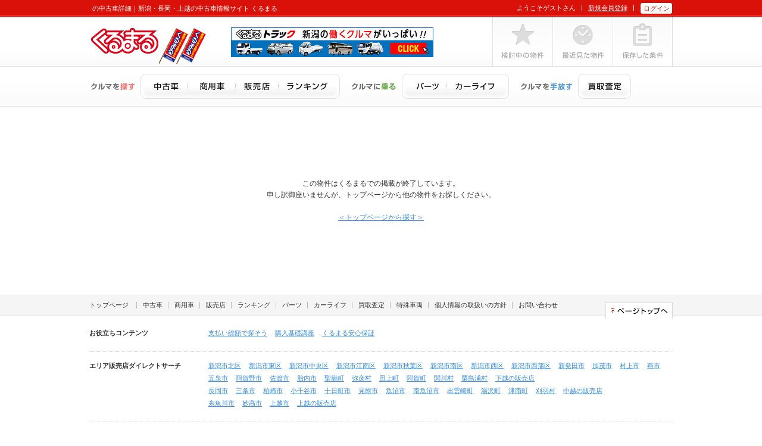

--- FILE ---
content_type: text/html; charset=UTF-8
request_url: https://www.kurumaru.com/ucar/detail/ID/1011103833/
body_size: 5764
content:
<!DOCTYPE html PUBLIC "-//W3C//DTD XHTML 1.0 Transitional//EN" "http://www.w3.org/TR/xhtml1/DTD/xhtml1-transitional.dtd">
<html xmlns="http://www.w3.org/1999/xhtml" xml:lang="ja" lang="ja">

<head>
<base href="https://www.kurumaru.com/" />
<link rel="canonical" hreflang="ja" href="https://www.kurumaru.com/ucar/detail/ID/1011103833/">

<meta http-equiv="Content-Type" content="text/html; charset=utf-8" />
<meta http-equiv="Content-Script-Type" content="text/javascript" />
<meta name="msvalidate.01" content="383D86EA8A11D47686AE26AC63757CCC" />
<meta name="Description" content="この物件はくるまるでの掲載が終了しています">
<title>この物件はくるまるでの掲載が終了しています</title>
<link rel="alternate" href="https://www.kurumaru.com/smart/ucar/detail/ID/1011103833/" />
<meta property="og:title" content="この物件はくるまるでの掲載が終了しています"/>
<meta property="og:type" content="article" />
<meta property="og:url" content="/ucar/detail/ID/1011103833/"/>
<meta property="og:image" content="https://www.kurumaru.com/kurumaru/origin/nophoto.jpg"/>
<meta property="fb:app_id" content="145388995589619" />
<!-- common -->
<link href="../css/common.css?20210310" rel="stylesheet" type="text/css" />
<link href="../css/basestyle.css?20210310" rel="stylesheet" type="text/css" />
<script type="text/javascript" src="https://ajax.googleapis.com/ajax/libs/jquery/1.8.3/jquery.min.js"></script>
<script src="https://raw.githubusercontent.com/twitter/hogan.js/master/web/builds/2.0.0/hogan-2.0.0.js"></script>
<script type="text/javascript" src="../js/common.js"></script>
<!-- custom CSS -->
<!-- custom CSS -->
<link href="../css/side.css?20210310" rel="stylesheet" type="text/css" />
<link href="../css/ucar_search.css?20210310" rel="stylesheet" type="text/css" />
<!-- custom javascript --><!--アクセス解析タグ　ここから-->
<script>
  (function(i,s,o,g,r,a,m){i['GoogleAnalyticsObject']=r;i[r]=i[r]||function(){
    (i[r].q=i[r].q||[]).push(arguments)},i[r].l=1*new Date();a=s.createElement(o),
      m=s.getElementsByTagName(o)[0];a.async=1;a.src=g;m.parentNode.insertBefore(a,m)
        })(window,document,'script','//www.google-analytics.com/analytics.js','ga');

  ga('create', 'UA-9272888-1');
  ga('send', 'pageview');

</script>
<!--アクセス解析タグ　ここまで-->
<!-- 動的レコメンド広告用タグ -->
<!-- Global site tag (gtag.js) - Google Ads: 939370161 -->
<script async src="https://www.googletagmanager.com/gtag/js?id=AW-939370161"></script>
<script>
  window.dataLayer = window.dataLayer || [];
  function gtag(){dataLayer.push(arguments);}
  gtag('js', new Date());
  gtag('config', 'AW-939370161');
</script>
<script>
	gtag('event', 'page_view', {
	  'send_to': 'AW-939370161',
	  'dynx_itemid': '1011103833'
	});
</script>
</head>
<style>
iframe[name="google_conversion_frame"] { position:absolute; }
</style>
<body>
<!-- Google Tag Manager -->
<noscript><iframe src="//www.googletagmanager.com/ns.html?id=GTM-K3LSNN"
height="0" width="0" style="display:none;visibility:hidden"></iframe></noscript>
<script>(function(w,d,s,l,i){w[l]=w[l]||[];w[l].push({'gtm.start':
new Date().getTime(),event:'gtm.js'});var f=d.getElementsByTagName(s)[0],
j=d.createElement(s),dl=l!='dataLayer'?'&l='+l:'';j.async=true;j.src=
'//www.googletagmanager.com/gtm.js?id='+i+dl;f.parentNode.insertBefore(j,f);
})(window,document,'script','dataLayer','GTM-K3LSNN');</script>
<!-- End Google Tag Manager -->
<!--買取のみタグマネージャだと速度が遅くなる為、一時的に↑でアナリティクスタグを設置 -->
<!-- Google Tag Manager -->
<noscript><iframe src="//www.googletagmanager.com/ns.html?id=GTM-NF48V8"
height="0" width="0" style="display:none;visibility:hidden"></iframe></noscript>
<script>(function(w,d,s,l,i){w[l]=w[l]||[];w[l].push({'gtm.start':
new Date().getTime(),event:'gtm.js'});var f=d.getElementsByTagName(s)[0],
j=d.createElement(s),dl=l!='dataLayer'?'&l='+l:'';j.async=true;j.src=
'//www.googletagmanager.com/gtm.js?id='+i+dl;f.parentNode.insertBefore(j,f);
})(window,document,'script','dataLayer','GTM-NF48V8');</script>
<!-- End Google Tag Manager -->

<div id="wrapper">
<!-- /===== header START =======/ -->
<div id="headBox">
<div id="head">
	<h1 id="top">  の中古車詳細｜新潟・長岡・上越の中古車情報サイト くるまる</h1>
	<p class="logo"><a href="https://www.kurumaru.com/"><img src="../img/common/head/img_logo_kurumaru.png" alt="くるまる" width="117" /><img src="../img/common/head/img_nobori.png" alt="くるまるのぼり" width="80"/></a>
						<span><a href="http://truck.kurumaru.com/" target="_blank"><img src="../img/common/head/banner_truck.jpg" alt="新潟の働くクルマがいっぱい!!くるまるトラック" width="340"/ class="header_banner"></a></span>
		    </p>
	<ul class="MyMj">
			<li>ようこそゲストさん</li>
		<li><a href="https://www.kurumaru.com/member/regist/">新規会員登録</a></li>
		<li class="login"><a href="https://www.kurumaru.com/member/login/header/1/">ログイン</a></li>
		</ul>
	<ul class="reviewBtn">
				<li><img src="../img/common/head/btn_favorite_none.png" alt="検討中の物件なし" width="101" height="84" /></li>
						<li><img src="../img/common/head/btn_history_none.png" alt="最近見た物件なし" width="101" height="84" /></li>
						<li><img src="../img/common/head/btn_condition_none.png" alt="保存した条件なし" width="101" height="84" /></li>
			</ul>
	<dl id="menu">
		<dt><img src="../img/common/head/tit_search.png" alt="クルマを探す" width="85" height="42" /></dt>
		<dd><a href="https://www.kurumaru.com/ucar/"><img src="../img/common/head/men_ucar_off.png" alt="中古車" width="80" height="42" /></a></dd>
		<dd><a href="http://truck.kurumaru.com/" target="_blank"><img src="../img/common/head/men_cv_off.png" alt="商用車" width="80" height="42" /></a></dd>
		<dd><a href="https://www.kurumaru.com/ucar/shop-search/"><img src="../img/common/head/men_shop_off.png" alt="販売店" width="72" height="42" /></a></dd>
		<dd><a href="https://www.kurumaru.com/ucar/type-ranking/"><img src="../img/common/head/men_ranking_off.png" alt="ランキング" width="103" height="42" /></a></dd>
		<dt><img src="../img/common/head/tit_ride.png" alt="クルマに乗る" width="86" height="42" /></dt>
		<dd><a href="https://www.kurumaru.com/parts/"><img src="../img/common/head/men_parts_off.png" alt="パーツ" width="76" height="42" /></a></dd>
		<dd><a href="https://www.kurumaru.com/carlife/"><img src="../img/common/head/men_carlife_off.png" alt="カーライフ" width="104" height="42" /></a></dd>
		<dt><img src="../img/common/head/tit_buy.png" alt="クルマを手放す" width="98" height="42" /></dt>
		<dd><a href="https://www.kurumaru.com/buy/"><img src="../img/common/head/men_buy_off.png" alt="買取査定" width="89" height="42" /></a></dd>
	</dl>
</div>
</div>
<!-- /===== header END =========/ -->


<div id="crumb">
<ul>
	
</ul>
</div>

<!-- /===== contents START =====/ -->
<div id="contents">
 <!-- 物件の有無 START -->
<center><div style="margin: 100px 0px 100px 0px;">この物件はくるまるでの掲載が終了しています。<BR>申し訳御座いませんが、トップページから他の物件をお探しください。<BR><BR><a href="https://www.kurumaru.com/">＜トップページから探す＞</a><div></center>
 <!-- 物件の有無 END -->
<script src="//cdn.scaleflex.it/plugins/js-cloudimage-360-view/2.1.0/js-cloudimage-360-view.min.js"></script>
<!-- /===== side START =========/ -->
<div id="side">





</div>
<!-- /===== side END ===========/ -->
</div>
<!-- /===== contents END =======/ -->
<!-- /===== footer START =======/ -->
<div id="footBox">
<div id="foot">
	<div class="menu">
	<ul>
		<li><a href="https://www.kurumaru.com/">トップページ</a></li>
		<li><a href="https://www.kurumaru.com/ucar/">中古車</a></li>
		<li><a href="http://truck.kurumaru.com/">商用車</a></li>
		<li><a href="https://www.kurumaru.com/ucar/shop-search/">販売店</a></li>
		<li><a href="https://www.kurumaru.com/ucar/type-ranking/">ランキング</a></li>
		<li><a href="https://www.kurumaru.com/parts/">パーツ</a></li>
		<li><a href="https://www.kurumaru.com/carlife/">カーライフ</a></li>
		<li><a href="https://www.kurumaru.com/buy/">買取査定</a></li>
		<li><a href="https://www.kurumaru.com/parts/list/IsSpecialVehicles/1/">特殊車両</a></li>
		<li><a href="https://www.kurumaru.com/member/privacy/">個人情報の取扱いの方針</a></li>
		<li><a href="mailto:support@kurumaru.com?subject=くるまるに対する問い合わせ">お問い合わせ</a></li>
		<li class="pagetop"><a href="#top"><img src="../img/common/foot/btn_pagetop_off.png" alt="ページトップへ" width="113" height="27" /></a></li>
	</ul>
	</div>
	<div class="navi">
	<p><strong>お役立ちコンテンツ</strong></p>
	<ul>
		<li><a href="https://www.kurumaru.com/usefull/about-total-price/">支払い総額で探そう</a></li>
		<li><a href="https://www.kurumaru.com/sp/chishiki/index.php">購入基礎講座</a></li>
		<li><a href="https://www.kurumaru.com/sp/anshin-hosyo/index.php">くるまる安心保証</a></li>
	</ul>
	<p><strong>エリア販売店ダイレクトサーチ</strong></p>
	<ul>
		<li><a href="https://www.kurumaru.com/ucar/shop-search/AreaCode/1/Municipalities/新潟市北区/">新潟市北区</a></li>
		<li><a href="https://www.kurumaru.com/ucar/shop-search/AreaCode/1/Municipalities/新潟市東区/">新潟市東区</a></li>
		<li><a href="https://www.kurumaru.com/ucar/shop-search/AreaCode/1/Municipalities/新潟市中央区/">新潟市中央区</a></li>
		<li><a href="https://www.kurumaru.com/ucar/shop-search/AreaCode/1/Municipalities/新潟市江南区/">新潟市江南区</a></li>
		<li><a href="https://www.kurumaru.com/ucar/shop-search/AreaCode/1/Municipalities/新潟市秋葉区/">新潟市秋葉区</a></li>
		<li><a href="https://www.kurumaru.com/ucar/shop-search/AreaCode/1/Municipalities/新潟市南区/">新潟市南区</a></li>
		<li><a href="https://www.kurumaru.com/ucar/shop-search/AreaCode/1/Municipalities/新潟市西区/">新潟市西区</a></li>
		<li><a href="https://www.kurumaru.com/ucar/shop-search/AreaCode/1/Municipalities/新潟市西蒲区/">新潟市西蒲区</a></li>
		<li><a href="https://www.kurumaru.com/ucar/shop-search/AreaCode/1/Municipalities/新発田市/">新発田市</a></li>
		<li><a href="https://www.kurumaru.com/ucar/shop-search/AreaCode/1/Municipalities/加茂市/">加茂市</a></li>
		<li><a href="https://www.kurumaru.com/ucar/shop-search/AreaCode/1/Municipalities/村上市/">村上市</a></li>
		<li><a href="https://www.kurumaru.com/ucar/shop-search/AreaCode/1/Municipalities/燕市/">燕市</a></li>
		<li><a href="https://www.kurumaru.com/ucar/shop-search/AreaCode/1/Municipalities/五泉市/">五泉市</a></li>
		<li><a href="https://www.kurumaru.com/ucar/shop-search/AreaCode/1/Municipalities/阿賀野市/">阿賀野市</a></li>
		<li><a href="https://www.kurumaru.com/ucar/shop-search/AreaCode/1/Municipalities/佐渡市/">佐渡市</a></li>
		<li><a href="https://www.kurumaru.com/ucar/shop-search/AreaCode/1/Municipalities/胎内市/">胎内市</a></li>
		<li><a href="https://www.kurumaru.com/ucar/shop-search/AreaCode/1/Municipalities/聖籠町/">聖籠町</a></li>
		<li><a href="https://www.kurumaru.com/ucar/shop-search/AreaCode/1/Municipalities/弥彦村/">弥彦村</a></li>
		<li><a href="https://www.kurumaru.com/ucar/shop-search/AreaCode/1/Municipalities/田上町/">田上町</a></li>
		<li><a href="https://www.kurumaru.com/ucar/shop-search/AreaCode/1/Municipalities/阿賀町/">阿賀町</a></li>
		<li><a href="https://www.kurumaru.com/ucar/shop-search/AreaCode/1/Municipalities/関川村/">関川村</a></li>
		<li><a href="https://www.kurumaru.com/ucar/shop-search/AreaCode/1/Municipalities/粟島浦村/">粟島浦村</a></li>
		<li><a href="https://www.kurumaru.com/ucar/shop-search/AreaCode/1/">下越の販売店</a></li>
		<br>
		<li><a href="https://www.kurumaru.com/ucar/shop-search/AreaCode/2/Municipalities/長岡市/">長岡市</a></li>
		<li><a href="https://www.kurumaru.com/ucar/shop-search/AreaCode/2/Municipalities/三条市/">三条市</a></li>
		<li><a href="https://www.kurumaru.com/ucar/shop-search/AreaCode/2/Municipalities/柏崎市/">柏崎市</a></li>
		<li><a href="https://www.kurumaru.com/ucar/shop-search/AreaCode/2/Municipalities/小千谷市/">小千谷市</a></li>
		<li><a href="https://www.kurumaru.com/ucar/shop-search/AreaCode/2/Municipalities/十日町市/">十日町市</a></li>
		<li><a href="https://www.kurumaru.com/ucar/shop-search/AreaCode/2/Municipalities/見附市/">見附市</a></li>
		<li><a href="https://www.kurumaru.com/ucar/shop-search/AreaCode/2/Municipalities/魚沼市/">魚沼市</a></li>
		<li><a href="https://www.kurumaru.com/ucar/shop-search/AreaCode/2/Municipalities/南魚沼市/">南魚沼市</a></li>
		<li><a href="https://www.kurumaru.com/ucar/shop-search/AreaCode/2/Municipalities/出雲崎町/">出雲崎町</a></li>
		<li><a href="https://www.kurumaru.com/ucar/shop-search/AreaCode/2/Municipalities/湯沢町/">湯沢町</a></li>
		<li><a href="https://www.kurumaru.com/ucar/shop-search/AreaCode/2/Municipalities/津南町/">津南町</a></li>
		<li><a href="https://www.kurumaru.com/ucar/shop-search/AreaCode/2/Municipalities/刈羽村/">刈羽村</a></li>
		<li><a href="https://www.kurumaru.com/ucar/shop-search/AreaCode/2/">中越の販売店</a></li>
		<br>
		<li><a href="https://www.kurumaru.com/ucar/shop-search/AreaCode/3/Municipalities/糸魚川市/">糸魚川市</a></li>
		<li><a href="https://www.kurumaru.com/ucar/shop-search/AreaCode/3/Municipalities/妙高市/">妙高市</a></li>
		<li><a href="https://www.kurumaru.com/ucar/shop-search/AreaCode/3/Municipalities/上越市/">上越市</a></li>
		<li><a href="https://www.kurumaru.com/ucar/shop-search/AreaCode/3/">上越の販売店</a></li>
		<br>
	</ul>
	<p><strong>エリア中古車ダイレクトサーチ</strong></p>
	<ul>
		<li><a href="https://www.kurumaru.com/ucar/list/AreaCode/1/Municipalities/新潟市北区/">新潟市北区</a></li>
		<li><a href="https://www.kurumaru.com/ucar/list/AreaCode/1/Municipalities/新潟市東区/">新潟市東区</a></li>
		<li><a href="https://www.kurumaru.com/ucar/list/AreaCode/1/Municipalities/新潟市中央区/">新潟市中央区</a></li>
		<li><a href="https://www.kurumaru.com/ucar/list/AreaCode/1/Municipalities/新潟市江南区/">新潟市江南区</a></li>
		<li><a href="https://www.kurumaru.com/ucar/list/AreaCode/1/Municipalities/新潟市秋葉区/">新潟市秋葉区</a></li>
		<li><a href="https://www.kurumaru.com/ucar/list/AreaCode/1/Municipalities/新潟市南区/">新潟市南区</a></li>
		<li><a href="https://www.kurumaru.com/ucar/list/AreaCode/1/Municipalities/新潟市西区/">新潟市西区</a></li>
		<li><a href="https://www.kurumaru.com/ucar/list/AreaCode/1/Municipalities/新潟市西蒲区/">新潟市西蒲区</a></li>
		<li><a href="https://www.kurumaru.com/ucar/list/AreaCode/1/Municipalities/新発田市/">新発田市</a></li>
		<li><a href="https://www.kurumaru.com/ucar/list/AreaCode/1/Municipalities/加茂市/">加茂市</a></li>
		<li><a href="https://www.kurumaru.com/ucar/list/AreaCode/1/Municipalities/村上市/">村上市</a></li>
		<li><a href="https://www.kurumaru.com/ucar/list/AreaCode/1/Municipalities/燕市/">燕市</a></li>
		<li><a href="https://www.kurumaru.com/ucar/list/AreaCode/1/Municipalities/五泉市/">五泉市</a></li>
		<li><a href="https://www.kurumaru.com/ucar/list/AreaCode/1/Municipalities/阿賀野市/">阿賀野市</a></li>
		<li><a href="https://www.kurumaru.com/ucar/list/AreaCode/1/Municipalities/佐渡市/">佐渡市</a></li>
		<li><a href="https://www.kurumaru.com/ucar/list/AreaCode/1/Municipalities/胎内市/">胎内市</a></li>
		<li><a href="https://www.kurumaru.com/ucar/list/AreaCode/1/Municipalities/聖籠町/">聖籠町</a></li>
		<li><a href="https://www.kurumaru.com/ucar/list/AreaCode/1/Municipalities/弥彦村/">弥彦村</a></li>
		<li><a href="https://www.kurumaru.com/ucar/list/AreaCode/1/Municipalities/田上町/">田上町</a></li>
		<li><a href="https://www.kurumaru.com/ucar/list/AreaCode/1/Municipalities/阿賀町/">阿賀町</a></li>
		<li><a href="https://www.kurumaru.com/ucar/list/AreaCode/1/Municipalities/関川村/">関川村</a></li>
		<li><a href="https://www.kurumaru.com/ucar/list/AreaCode/1/Municipalities/粟島浦村/">粟島浦村</a></li>
		<li><a href="https://www.kurumaru.com/ucar/list/AreaCode/1/">下越すべて</a></li>
		<br>
		<li><a href="https://www.kurumaru.com/ucar/list/AreaCode/2/Municipalities/長岡市/">長岡市</a></li>
		<li><a href="https://www.kurumaru.com/ucar/list/AreaCode/2/Municipalities/三条市/">三条市</a></li>
		<li><a href="https://www.kurumaru.com/ucar/list/AreaCode/2/Municipalities/柏崎市/">柏崎市</a></li>
		<li><a href="https://www.kurumaru.com/ucar/list/AreaCode/2/Municipalities/小千谷市/">小千谷市</a></li>
		<li><a href="https://www.kurumaru.com/ucar/list/AreaCode/2/Municipalities/十日町市/">十日町市</a></li>
		<li><a href="https://www.kurumaru.com/ucar/list/AreaCode/2/Municipalities/見附市/">見附市</a></li>
		<li><a href="https://www.kurumaru.com/ucar/list/AreaCode/2/Municipalities/魚沼市/">魚沼市</a></li>
		<li><a href="https://www.kurumaru.com/ucar/list/AreaCode/2/Municipalities/南魚沼市/">南魚沼市</a></li>
		<li><a href="https://www.kurumaru.com/ucar/list/AreaCode/2/Municipalities/出雲崎町/">出雲崎町</a></li>
		<li><a href="https://www.kurumaru.com/ucar/list/AreaCode/2/Municipalities/湯沢町/">湯沢町</a></li>
		<li><a href="https://www.kurumaru.com/ucar/list/AreaCode/2/Municipalities/津南町/">津南町</a></li>
		<li><a href="https://www.kurumaru.com/ucar/list/AreaCode/2/Municipalities/刈羽村/">刈羽村</a></li>
		<li><a href="https://www.kurumaru.com/ucar/list/AreaCode/2/">中越すべて</a></li>
		<br>
		<li><a href="https://www.kurumaru.com/ucar/list/AreaCode/3/Municipalities/糸魚川市/">糸魚川市</a></li>
		<li><a href="https://www.kurumaru.com/ucar/list/AreaCode/3/Municipalities/妙高市/">妙高市</a></li>
		<li><a href="https://www.kurumaru.com/ucar/list/AreaCode/3/Municipalities/上越市/">上越市</a></li>
		<li><a href="https://www.kurumaru.com/ucar/list/AreaCode/3/">上越すべて</a></li><br>
	</ul>
	<p><strong>人気車種ダイレクトサーチ</strong></p>
	<ul>
		<li><a href="https://www.kurumaru.com/ucar/list/CarNameCode/6108/">ムーブ</a></li>
		<li><a href="https://www.kurumaru.com/ucar/list/CarNameCode/6702/">ワゴンR</a></li>
		<li><a href="https://www.kurumaru.com/ucar/list/CarNameCode/4212/">ライフ</a></li>
		<li><a href="https://www.kurumaru.com/ucar/list/CarNameCode/6809/">ジムニー</a></li>
		<li><a href="https://www.kurumaru.com/ucar/list/CarNameCode/2279/">エルグランド</a></li>
		<li><a href="https://www.kurumaru.com/ucar/list/CarNameCode/1288/">アルファード</a></li>
		<li><a href="https://www.kurumaru.com/ucar/list/CarNameCode/4200/">オデッセイ</a></li>
		<li><a href="https://www.kurumaru.com/ucar/list/CarNameCode/1005/">セルシオ</a></li>
		<li><a href="https://www.kurumaru.com/ucar/list/CarNameCode/1012/">クラウン</a></li>
		<li><a href="https://www.kurumaru.com/ucar/list/CarNameCode/4213/">フィット</a></li>
		<li><a href="https://www.kurumaru.com/ucar/list/CarNameCode/1059/">ヴィッツ</a></li>
		<li><a href="https://www.kurumaru.com/ucar/list/CarNameCode/1280/">ハリアー</a></li>
		<li><a href="https://www.kurumaru.com/ucar/list/CarNameCode/1270/">ハイラックスサーフ</a></li>
		<li><a href="https://www.kurumaru.com/ucar/list/CarNameCode/2018/">フェアレディ</a></li>
		<li><a href="https://www.kurumaru.com/ucar/list/CarNameCode/2021/">スカイライン</a></li>
		<li><a href="https://www.kurumaru.com/ucar/list/CarNameCode/2034/">シルビア</a></li>
		<li><a href="https://www.kurumaru.com/ucar/list/CarNameCode/1040/">プリウス</a></li>
		<li><a href="https://www.kurumaru.com/ucar/list/q/ジムニー リフトアップ/">ジムニー  リフトアップ</a></li>
	</ul>
	</div>
</div>
<div id="aic">
	<ul class="ad">
		<li><a href="https://www.mjnet.co.jp/" target="_blank">[PR] 愛媛・香川・徳島・高知の中古車情報サイト Mjnet.jp</a></li>
		<li><a href="http://www.o-cross.net" target="_blank">[PR] 沖縄県の中古車情報サイト クロスロード</a></li>
		<li><a href="http://www.aucnet.jp" target="_blank">[PR] 「評価点と星の数」でえらべる中古車サイト オークネット.jp</a></li>
	</ul>
	<!-- <ul class="ad">
		<li><a href="http://www.juniigata.com/" target="_blank"><img src="/img/sp/banner/juniigata_bn.gif" width="88" height="31" border="0" alt="JU新潟" /><span></span></a></li>
		<li><a href="http://www.orange-net.co.jp/" target="_blank"><img src="/img/sp/banner/orenji.gif" width="88" height="31" border="0" alt="オレンジグループ" /><span></span></a></li>
		<li><a href="http://www.week.co.jp/" target="_blank"><img src="/img/sp/banner/tokukoma_bn.gif" width="88" height="31" border="0" alt="新潟県の総合エリアガイド Komachi Web" /><span></span></a></li>
		<li><a href="http://www.komachiwedding.net/" target="_blank"><img src="/img/sp/banner/kweb-foot10-kwbnr.gif" width="88" height="31" border="0" alt="新潟の結婚準備なら「こまちウエディング」" /><span></span></a></li>
		<li><a href="http://www.housing-komachi.jp" target="_blank"><img src="/img/sp/banner/hk8831_2.gif" width="88" height="31" border="0" alt="ハウジングこまち - 30代で建てる新潟の家" /><span></span></a></li>
		<li><a href="https://retail.cosmo-sales.com/" target="_blank"><img src="/img/sp/banner/bn_cosmo.gif" width="88" height="31" border="0" alt="コスモ石油販売" /><span></span></a></li>
	<!-- </ul> -->
	<!-- <div class="works">
	<!-- <p><strong><a href="http://www.week.co.jp/company/" target="_blank">株式会社ニューズ･ライン</a>提供情報</strong></p> -->
	<!-- <ul> -->
				<!-- <li><a href="http://www.week.co.jp/gourmet/" target="_blank">グルメ</a></li> -->
				<!-- <li><a href="http://www.week.co.jp/ramen/" target="_blank">ラーメン</a></li> -->
				<!-- <li><a href="http://www.week.co.jp/kankou/" target="_blank">おでかけ</a></li> -->
				<!-- <li><a href="http://www.kurumaru.com/" target="_blank">中古車</a></li> -->
				<!-- <li><a href="http://truck.kurumaru.com/" target="_blank">商用車</a></li> -->
				<!-- <li><a href="http://www.komachiwedding.net/" target="_blank">結婚式</a></li> -->
				<!-- <li><a href="http://www.week.co.jp/ent/cinema.php" target="_blank">映画</a></li> -->
				<!-- <li><a href="http://www.week.co.jp/event/" target="_blank">イベント</a></li> -->
				<!-- <li><a href="http://www.week.co.jp/chance/pc/" target="_blank">プレゼント</a></li> -->
				<!-- <li><a href="http://www.housing-komachi.jp/" target="_blank">ハウジング</a></li> -->
				<!-- <li><a href="http://www.reform-komachi.jp/" target="_blank">リフォーム</a></li> -->
				<!-- <li><a href="http://www.week.co.jp/ynavi/" target="_blank">宴会</a></li> -->
				<!-- <li><a href="http://www.week.co.jp/postpic/" target="_blank">街ネタ</a></li> -->
			</ul>
	</div>
	<p id="copyright">COPYRIGHT &#169; Newsline. ALL RIGHTS RESERVED.</p>
</div>
</div>
<!-- /===== footer END =========/ -->
<div id="fixBox">
<div class="head">
	<p class="name"> </p>
		<dl class="tel">
		<dt><img src="../img/ucar/detail/tit_tel02.png" alt="お電話でのお問い合わせ" width="111" height="47" /></dt>
		<dd><span>お電話のお問い合わせはこちら</span></dd>
	</dl>
		<ul>
				<li class="considerBtn03" id="favoriteListSlide" style="cursor:pointer;" onClick="favoriteSend('');return false;"><a>検討中に追加する</a></li>
	</ul>
	<p class="closeIco"><a href="javascript:void(0);" id="menu_close">閉じる</a></p>
	
</div>
</div>

	




</div>
<script type="text/javascript">
  (function () {
    var tagjs = document.createElement("script");
    var s = document.getElementsByTagName("script")[0];
    tagjs.async = true;
    tagjs.src = "//s.yjtag.jp/tag.js#site=7moNhBc";
    s.parentNode.insertBefore(tagjs, s);
  }());
</script>
<noscript>
  <iframe src="//b.yjtag.jp/iframe?c=7moNhBc" width="1" height="1" frameborder="0" scrolling="no" marginheight="0" marginwidth="0"></iframe>
</noscript>
<script type="text/javascript">
  window._pt_lt = new Date().getTime();
  window._pt_sp_2 = [];
  _pt_sp_2.push('setAccount,540f622b');
  var _protocol = (("https:" == document.location.protocol) ? " https://" : " http://");
  (function() {
    var atag = document.createElement('script'); atag.type = 'text/javascript'; atag.async = true;
    atag.src = _protocol + 'js.ptengine.jp/pta.js';
    var stag = document.createElement('script'); stag.type = 'text/javascript'; stag.async = true;
    stag.src = _protocol + 'js.ptengine.jp/pts.js';
    var s = document.getElementsByTagName('script')[0];
    s.parentNode.insertBefore(atag, s);s.parentNode.insertBefore(stag, s);
  })();
</script>

</body>

</html>

--- FILE ---
content_type: text/css
request_url: https://www.kurumaru.com/css/basestyle.css?20210310
body_size: 2907
content:
@charset "utf-8";

/* --------------------------------------------------------- */
/* 基本部品 - basestyle.css
------------------------------------------------------------ */

.section {
	border: solid 1px #DADADA;
	border-top: none;
	margin-bottom: 35px;
}
.section .txtBox {
	padding: 15px 15px 12px 15px;
}
.section .borderBox {
	margin: 0 10px 10px 10px;
}
.borderBox {
	background-color: #EEE;
	padding: 3px;
	margin-bottom: 10px;
}
.border {
	text-align: left;
	background-color: #FFF;
	border: solid 1px #DADADA;
}
.border .txtBox {
	padding: 12px 15px;
}

/* パンくず
------------------------------------------------------------ */
#crumb {
	font-size: 11px;
	line-height: 32px;
	color: #999;
	padding: 7px 0 10px 0;
}
#crumb ul {
	width: 980px;
	margin: 0 auto;
}
#crumb li {
	display: inline;
}
#crumb li a {
	background: url(../img/icon/ico_path.png) no-repeat right center;
	padding-right: 15px;
}

/* タイトル
------------------------------------------------------------ */
#contents h2 {
	font-size: 15px;
	line-height: 20px;
	text-shadow: 1px 1px 0px #FFF;
	-moz-box-shadow: 1px 1px 0px #FFF;
	background: url(../img/common/contents/tit_default.png) no-repeat right bottom;
	border-top: solid 1px #DADADA;
	border-left: solid 1px #DADADA;
	padding: 10px 15px;
}
#contents h2 img {
	vertical-align: middle;
	padding-right: 5px;
}

/* 必見ロゴあり */
h2.hikken {
	position: relative;
}
h2.hikken img {
	position: absolute;
	bottom: 2px;
	right: 2px;
}

/* 大タイトル */
h2.title {
	font-size: 23px !important;
	font-weight: normal;
	line-height: 70px !important;
	color: #111;
	background: url(../img/common/contents/tit_page.png) no-repeat 0 0 !important;
	border: none !important;
	width: 930px !important;
	height: 70px !important;
	padding: 0 25px !important;
	margin: 0 auto 30px auto !important;
}
h2.favorite, h2.history, h2.condition {
	width: 895px !important;
	padding-left: 60px !important;
}
h2.favorite  { background: url(../img/common/contents/tit_favorite.png) no-repeat 0 0 !important; }
h2.history   { background: url(../img/common/contents/tit_history.png) no-repeat 0 0 !important; }
h2.condition { background: url(../img/common/contents/tit_condition.png) no-repeat 0 0 !important; margin-bottom: 0 !important; }

/* ナビあり */
.titleSet {
	text-shadow: 1px 1px 0px #FFF;
	-moz-box-shadow: 1px 1px 0px #FFF;
	position: relative;
	height: 100%;
}
.titleSet p, .titleSet ul {
	position: absolute;
	top: 15px;
	right: 0;
}

/* 枠内 */
.border h3 {
	font-size: 14px;
	font-weight: bold;
	border-bottom: solid 1px #DADADA;
	padding: 10px 15px 7px 15px;
}
.border h3 img {
	vertical-align: middle;
	padding-right: 5px;
}
.border .titleSet p {
	padding-right: 10px;
	margin-top: -4px;
}
.border .titleSet ul {
	margin-top: -2px;
}

/* ページング
------------------------------------------------------------ */
.pagingBox {
	padding: 15px 0;
}
.pagingBox p {
	float: left;
	padding: 3px 10px 0 0;
}
.pagingBox .present span {
	font-size: 14px;
	font-weight: bold;
	padding: 0 5px;
}
.pagingBox .sort {
	line-height: 20px;
	color: #BBB;
	background-color: #FAFAFA;
	padding: 4px 5px 2px 3px;
}
.pagingBox .sort span {
	color: #333;
	padding: 0 5px;
}
.pagingBox .paging {
	float: right;
}
.paging {
	font-size: 14px;
	text-align: right;
	color: #CCC;
}
.paging li {
	display: inline;
	padding-left: 8px;
	margin-left: 6px;
}
.paging li+li {
	border-left: solid 1px #CCC;
}

/* SNSボタン
------------------------------------------------------------ */
.snsBtn {
	text-align: right;
}
.snsBtn li {
	display: inline;
	padding-left: 10px;
}
.snsBtn .facebook iframe {
	width: 100px;
	height: 21px;
	overflow: hidden;
}

/* カラーパターン
------------------------------------------------------------ */
.colorSrc {
	padding-left: 0 !important;
}
.colorSrc li {
	float: left;
	width: 1em;
	padding: 5px 5px 0 0 !important;
}
.colorSrc li input {
	*width: 1em;
	*height: 1em;
}
.colorSrc li img {
	padding-top: 2px;
	*padding-top: 0;
}



/* --------------------------------------------------------- */
/* アイコン
------------------------------------------------------------ */
.linkNav {
	font-size: 11px;
	line-height: 1em;
	*line-height: 1.2em;
}
.linkNav a:link, .linkNav a:visited {
	color: #333;
}
.linkNav li {
	display: inline;
	padding: 0 10px;
}
.linkNav li+li {
	border-left: solid 1px #BABABA;
}

/* 通常リンク */
.linkIco a      { background: url(../img/icon/ico_link.png) no-repeat 0 4px; padding: 0 0 0 13px; }
.arrowIco a     { background: url(../img/icon/ico_arrow.png) no-repeat 1px 4px; padding: 0 0 0 13px; }

/* 上下矢印 */
.downIco a      { background: url(../img/icon/ico_down.png) no-repeat 0 5px; padding: 0 0 0 11px; }
.upIco a        { background: url(../img/icon/ico_up.png) no-repeat 0 5px; padding: 0 0 0 11px; }

/* 開閉 */
.plusIco, .minusIco {
	text-decoration: underline;
	color: #338ADF;
	padding: 0 0 0 13px;
	cursor: pointer;
}
.plusIco:hover, .minusIco:hover {
	text-decoration: none;
	cursor: pointer;
}
.plusIco        { background: url(../img/icon/ico_plus.png) no-repeat 0 4px; }
.minusIco       { background: url(../img/icon/ico_minus.png) no-repeat 0 4px; }

/* 虫眼鏡 */
.glassIco a     { background: url(../img/icon/ico_glass.png) no-repeat 0 1px; padding: 0 0 0 18px; }
.zoominIco a    { background: url(../img/icon/ico_zoomin.png) no-repeat 0 1px; padding: 0 0 0 18px; }
.zoomoutIco a   { background: url(../img/icon/ico_zoomout.png) no-repeat 0 1px; padding: 0 0 0 18px; }

/* その他 */
.conditionIco a { background: url(../img/icon/ico_condition.png) no-repeat 0 4px; padding: 0 0 0 13px; }
.mailIco a      { background: url(../img/icon/ico_mail.png) no-repeat 0 4px; padding: 0 0 0 13px; }
.questionIco a  { background: url(../img/icon/ico_question.png) no-repeat 0 4px; padding: 0 0 0 13px; }
.yenIco a       { background: url(../img/icon/ico_yen.png) no-repeat 0 4px; padding: 0 0 0 13px; }
.starIco a      { background: url(../img/icon/ico_star.png) no-repeat 0 0; padding: 0 0 0 18px; }
.printIco a     { background: url(../img/icon/ico_print.png) no-repeat 0 1px; padding: 0 0 0 18px; }
.photoIco       { background: url(../img/icon/ico_photo.png) no-repeat 0 0; padding: 0 0 0 20px; }
/*.youtubeIco     { background: url(../img/icon/ico_youtube.png) no-repeat 0 0; padding: 0 0 0 20px; }*/
.youtubeIco {
    background: url(../img/icon/ico_youtube.png) no-repeat;
    background-position: 4px center;
    background-color: #F00;
    border-radius: 4px;
    -webkit-border-radius: 4px;
    -moz-border-radius: 4px;
    padding: 2px 5px 2px 24px;
    color: #FFF;
}
.panoramaIco {
  background: url(../img/icon/ico_panorama.png) no-repeat;
  background-size: contain;
  background-color: #DE1207;
  color: white;
  padding: 2px 7px 2px 26px;
  border-radius: 4px;
  font-size: 11px;
  margin-right: 4px;
}
.checkIco a     { background: url(../img/icon/ico_check.png) no-repeat 0 0; padding: 0 0 0 18px; }
.closeIco a     { background: url(../img/icon/ico_close.png) no-repeat 0 4px; padding: 0 0 0 13px; }
.pathIco a      { background: url(../img/icon/ico_path.png) no-repeat 0 4px; padding: 0 0 0 12px; }



/* --------------------------------------------------------- */
/* ボタン
------------------------------------------------------------ */
.searchBtn01 a, .searchBtn02 a, .searchBtn03 a, .searchBtn04 a,
.viewBtn01 a, .viewBtn02 a,
.deleteBtn01 a,
.clearBtn01 a,
.considerBtn01 a, .considerBtn02 a, .considerBtn03 a, .considerBtn04 a, .considerBtn05 a,
.contactBtn01 a, .contactBtn02 a, .contactBtn03 a,
.loanBtn01 a, .loanBtn02 a,
.reserveBtn01 a,
.printBtn01 a,
.mobileBtn01 a,
.mailBtn01 a, .mailBtn02 a,
.favoriteBtn01 a, .favoriteBtn02 a,
.reviewBtn01 a {
	text-indent: 100%;
	*text-indent: 120%;
	display: block;
	white-space: nowrap;
	overflow: hidden;
}

/* 検索 */
.searchBtn01 a         { background: url(../img/button/spr_search.png) no-repeat 0 0; width: 183px; height: 28px; }
.searchBtn01 a:hover   { background-position: 0 -28px; }
.searchBtn02 a         { background: url(../img/button/spr_search.png) no-repeat -183px 0; width: 66px; height: 28px; }
.searchBtn02 a:hover   { background-position: -183px -28px; }
.searchBtn03 a         { background: url(../img/button/spr_search.png) no-repeat -249px 0; width: 28px; height: 28px; }
.searchBtn03 a:hover   { background-position: -249px -28px; }
.searchBtn04 a         { background: url(../img/button/spr_search.png) no-repeat -277px 0; width: 183px; height: 28px; }
.searchBtn04 a:hover   { background-position: -277px -28px; }

/* 見る */
.viewBtn01 a           { background: url(../img/button/spr_view.png) no-repeat 0 0; width: 145px; height: 28px; }
.viewBtn01 a:hover     { background-position: 0 -28px; }
.viewBtn02 a           { background: url(../img/button/spr_view.png) no-repeat -145px 0; width: 180px; height: 28px; }
.viewBtn02 a:hover     { background-position: -145px -28px; }

/* 削除 */
.deleteBtn01 a         { background: url(../img/button/spr_delete.png) no-repeat 0 0; width: 140px; height: 28px; }
.deleteBtn01 a:hover   { background-position: 0 -28px; }

/* クリア */
.clearBtn01 a          { background: url(../img/button/spr_clear.png) no-repeat 0 0; width: 96px; height: 28px; }
.clearBtn01 a:hover    { background-position: 0 -28px; }

/* 検討中 */
.considerBtn01 a       { background: url(../img/button/spr_consider.png) no-repeat 0 0; width: 238px; height: 40px; }
.considerBtn01 a:hover { background-position: 0 -40px; }
.considerBtn02 a       { background: url(../img/button/spr_consider.png) no-repeat -238px 0; width: 140px; height: 28px; }
.considerBtn02 a:hover { background-position: -238px -28px; }
.considerBtn03 a       { background: url(../img/button/spr_consider.png) no-repeat -378px 0; width: 140px; height: 40px; }
.considerBtn03 a:hover { background-position: -378px -40px; }
.considerBtn04 a       { background: url(../img/button/spr_consider.png) no-repeat 0 -80px; width: 238px; height: 40px; }
.considerBtn04 a:hover { background-position: 0 -120px; }
.considerBtn05 a       { background: url(../img/button/spr_consider.png) no-repeat -238px -80px; width: 140px; height: 40px; }
.considerBtn05 a:hover { background-position: -238px -120px; }
.considerBtn05 span       { background: url(../img/button/spr_consider.png) no-repeat -238px -80px; width: 140px; height: 40px; }


/* お問い合わせ */
.contactBtn01 a        { background: url(../img/button/spr_contact.png) no-repeat 0 0; width: 238px; height: 79px; }
.contactBtn01 a:hover  { background-position: 0 -79px; }
.contactBtn02 a        { background: url(../img/button/spr_contact.png) no-repeat -238px 0; width: 210px; height: 40px; }
.contactBtn02 a:hover  { background-position: -238px -40px; }
.contactBtn03 a        { background: url(../img/button/spr_contact.png) no-repeat -238px -80px; width: 140px; height: 28px; }
.contactBtn03 a:hover  { background-position: -238px -108px; }

/* ローン仮審査 */
.loanBtn01 a           { background: url(../img/button/orico_loan_detail.png) no-repeat 0 0; width: 240px; height: 50px; }
.loanBtn02 a           { background: url(../img/button/orico_loan_list.png) no-repeat 0 0; width: 116px; height: 28px; }

/* 予約 */
.reserveBtn01 a        { background: url(../img/button/spr_reserve.png) no-repeat 0 0; width: 238px; height: 40px; }
.reserveBtn01 a:hover  { background-position: 0 -40px; }

/* 印刷 */
.printBtn01 a          { background: url(../img/button/spr_print.png) no-repeat 0 0; width: 238px; height: 35px; }
.printBtn01 a:hover    { background-position: 0 -35px; }

/* モバイル */
.mobileBtn01 a         { background: url(../img/button/spr_mobile.png) no-repeat 0 0; width: 238px; height: 35px; }
.mobileBtn01 a:hover   { background-position: 0 -35px; }

/* お知らせメール */
.mailBtn01 a           { background: url(../img/button/spr_mail.png) no-repeat 0 0; width: 220px; height: 28px; }
.mailBtn01 a:hover     { background-position: 0 -28px; }
.mailBtn02 a           { background: url(../img/button/spr_mail.png) no-repeat -220px 0; width: 220px; height: 28px; }
.mailBtn02 a:hover     { background-position: -220px -28px; }

/* お気に入りショップ */
.favoriteBtn01 a       { background: url(../img/button/spr_favorite.png) no-repeat 0 0; width: 218px; height: 28px; }
.favoriteBtn01 a:hover { background-position: 0 -28px; }
.favoriteBtn02 a       { background: url(../img/button/spr_favorite.png) no-repeat -218px 0; width: 218px; height: 28px; }
.favoriteBtn02 a:hover { background-position: -218px -28px; }

/* レビュー */
.reviewBtn01 a         { background: url(../img/button/spr_review.png) no-repeat 0 0; width: 140px; height: 28px; }
.reviewBtn01 a:hover   { background-position: 0 -28px; }



/* --------------------------------------------------------- */
/* 人気車種上位表示リスト
------------------------------------------------------------ */
.popularBox {
    background-color: #FFCFBF;
}

.popularBox .border h3 {
    color: #F00;
}

p.typename {
    font-size: 11px;
    color: #999;
    margin-top: -5px;
}

.carlist li a {
    font-size: 14px;
    font-weight: bold;
}

/* --------------------------------------------------------- */
/* 調整用
------------------------------------------------------------ */
.small {
	font-size: 11px;
	font-weight: normal;
	line-height: 14px;
}

/* clearfix
------------------------------------------------------------ */
.pagingBox:after,
.colorSrc:after {
	content: ".";
	display: block;
	clear: both;
	height: 0;
	visibility: hidden;
}

* html .pagingBox,
* html .colorSrc { zoom: 1; } /* IE6 */

*:first-child+html .pagingBox,
*:first-child+html .colorSrc { zoom: 1; } /* IE7 */


--- FILE ---
content_type: text/javascript
request_url: https://www.kurumaru.com/js/common.js
body_size: 716
content:

/***********************
	画像ロールオーバー
************************/

$(function(){
	$('a img').hover(function(){
		$(this).attr('src', $(this).attr('src').replace('_off', '_on'));
	}, function(){
		if (!$(this).hasClass('currentPage')){
		$(this).attr('src', $(this).attr('src').replace('_on', '_off'));
		}
	});
});



/***********************
	ウォーターマーク
************************/

$(function(){
	$('.watermark').each(function(){
		$tb = $(this);
		if ($tb.val() != this.title){
			$tb.removeClass('watermark');
		}
	});
	$('.watermark').focus(function(){
		$tb = $(this);
		if ($tb.val() == this.title){
			$tb.val('');
			$tb.removeClass('watermark');
		}
	});
	$('.watermark').blur(function(){
		$tb = $(this);
		if ($.trim($tb.val()) == ''){
			$tb.val(this.title);
			$tb.addClass('watermark');
		}
	});
});



/***********************
	スムーズスクロール
************************/

$(function(){
	$('a[href^=#]').click(function(){
		var speed = 500;
		var href= $(this).attr("href");
		var target = $(href == "#" || href == "" ? 'html' : href);
		var position = target.offset().top;
		$("html, body").animate({scrollTop:position}, speed, "swing");
		return false;
	});
});



/***********************
	タブ切替
************************/

$(function(){
	$('#tabBox > div').hide();

	$('#tabNav a').click(function(){
		$('#tabBox > div').hide().filter(this.hash).fadeIn();
		
		$('#tabNav a').removeClass('active');
		$(this).addClass('active');
		
		return false;
	}).filter(':eq(0)').click();
});



/***********************
	スクロール上部固定
************************/

$(function(){
	var topBtn = $('#fixBox');
	topBtn.hide();
	$(window).scroll(function(){
		if ($(this).scrollTop() > 500){
			topBtn.fadeIn();
		} else {
			topBtn.fadeOut();
		}
	});
	/*
		topBtn.click(function(){
		$('body,html').animate({
			scrollTop: 0
		}, 500);
		return false;
		});
	*/
});